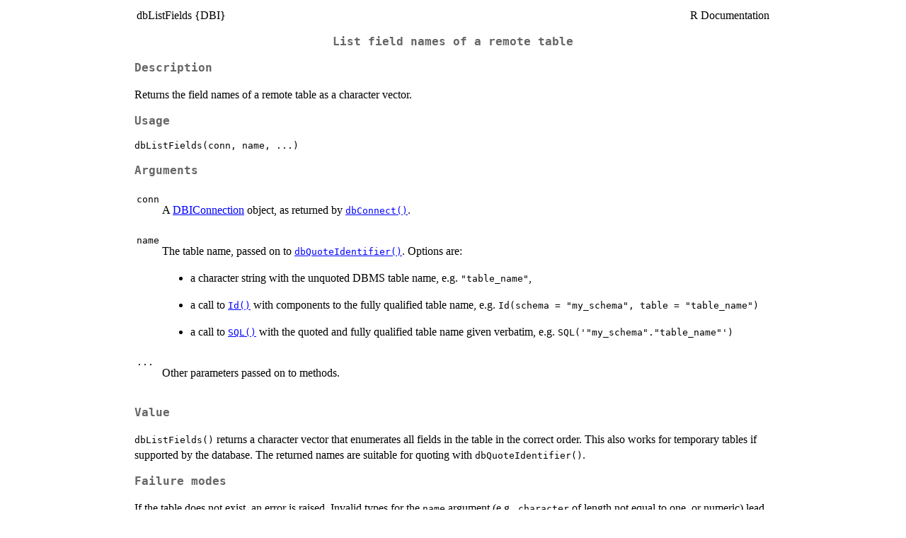

--- FILE ---
content_type: text/html
request_url: https://search.r-project.org/CRAN/refmans/DBI/html/dbListFields.html
body_size: 1887
content:
<!DOCTYPE html><html><head><title>R: List field names of a remote table</title>
<meta http-equiv="Content-Type" content="text/html; charset=utf-8" />
<meta name="viewport" content="width=device-width, initial-scale=1.0, user-scalable=yes" />
<link rel="stylesheet" href="https://cdn.jsdelivr.net/npm/katex@0.15.3/dist/katex.min.css">
<script type="text/javascript">
const macros = { "\\R": "\\textsf{R}", "\\code": "\\texttt"};
function processMathHTML() {
    var l = document.getElementsByClassName('reqn');
    for (let e of l) { katex.render(e.textContent, e, { throwOnError: false, macros }); }
    return;
}</script>
<script defer src="https://cdn.jsdelivr.net/npm/katex@0.15.3/dist/katex.min.js"
    onload="processMathHTML();"></script>
<link rel="stylesheet" type="text/css" href="R.css" />
</head><body><div class="container"><main>

<table style="width: 100%;"><tr><td>dbListFields {DBI}</td><td style="text-align: right;">R Documentation</td></tr></table>

<h2>List field names of a remote table</h2>

<h3>Description</h3>

<p>Returns the field names of a remote table as a character vector.
</p>



<h3>Usage</h3>

<pre><code class='language-R'>dbListFields(conn, name, ...)
</code></pre>


<h3>Arguments</h3>

<table>
<tr><td><code id="conn">conn</code></td>
<td>
<p>A <a href="../../DBI/help/DBIConnection-class.html">DBIConnection</a> object, as returned by
<code><a href="../../DBI/help/dbConnect.html">dbConnect()</a></code>.</p>
</td></tr>
<tr><td><code id="name">name</code></td>
<td>
<p>The table name, passed on to <code><a href="../../DBI/help/dbQuoteIdentifier.html">dbQuoteIdentifier()</a></code>. Options are:
</p>

<ul>
<li><p> a character string with the unquoted DBMS table name,
e.g. <code>"table_name"</code>,
</p>
</li>
<li><p> a call to <code><a href="../../DBI/help/Id.html">Id()</a></code> with components to the fully qualified table name,
e.g. <code>Id(schema = "my_schema", table = "table_name")</code>
</p>
</li>
<li><p> a call to <code><a href="../../DBI/help/SQL.html">SQL()</a></code> with the quoted and fully qualified table name
given verbatim, e.g. <code>SQL('"my_schema"."table_name"')</code>
</p>
</li></ul>
</td></tr>
<tr><td><code id="...">...</code></td>
<td>
<p>Other parameters passed on to methods.</p>
</td></tr>
</table>


<h3>Value</h3>

<p><code>dbListFields()</code>
returns a character vector
that enumerates all fields
in the table in the correct order.
This also works for temporary tables if supported by the database.
The returned names are suitable for quoting with <code>dbQuoteIdentifier()</code>.
</p>


<h3>Failure modes</h3>

<p>If the table does not exist, an error is raised.
Invalid types for the <code>name</code> argument
(e.g., <code>character</code> of length not equal to one,
or numeric)
lead to an error.
An error is also raised when calling this method for a closed
or invalid connection.
</p>


<h3>Specification</h3>

<p>The <code>name</code> argument can be
</p>

<ul>
<li><p> a string
</p>
</li>
<li><p> the return value of <code><a href="../../DBI/help/dbQuoteIdentifier.html">dbQuoteIdentifier()</a></code>
</p>
</li>
<li><p> a value from the <code>table</code> column from the return value of
<code><a href="../../DBI/help/dbListObjects.html">dbListObjects()</a></code> where <code>is_prefix</code> is <code>FALSE</code>
</p>
</li></ul>

<p>A column named <code>row_names</code> is treated like any other column.
</p>


<h3>See Also</h3>

<p><code><a href="../../DBI/help/dbColumnInfo.html">dbColumnInfo()</a></code> to get the type of the fields.
</p>
<p>Other DBIConnection generics: 
<code><a href="../../DBI/help/DBIConnection-class.html">DBIConnection-class</a></code>,
<code><a href="../../DBI/help/dbAppendTable.html">dbAppendTable</a>()</code>,
<code><a href="../../DBI/help/dbAppendTableArrow.html">dbAppendTableArrow</a>()</code>,
<code><a href="../../DBI/help/dbCreateTable.html">dbCreateTable</a>()</code>,
<code><a href="../../DBI/help/dbCreateTableArrow.html">dbCreateTableArrow</a>()</code>,
<code><a href="../../DBI/help/dbDataType.html">dbDataType</a>()</code>,
<code><a href="../../DBI/help/dbDisconnect.html">dbDisconnect</a>()</code>,
<code><a href="../../DBI/help/dbExecute.html">dbExecute</a>()</code>,
<code><a href="../../DBI/help/dbExistsTable.html">dbExistsTable</a>()</code>,
<code><a href="../../DBI/help/dbGetException.html">dbGetException</a>()</code>,
<code><a href="../../DBI/help/dbGetInfo.html">dbGetInfo</a>()</code>,
<code><a href="../../DBI/help/dbGetQuery.html">dbGetQuery</a>()</code>,
<code><a href="../../DBI/help/dbGetQueryArrow.html">dbGetQueryArrow</a>()</code>,
<code><a href="../../DBI/help/dbIsReadOnly.html">dbIsReadOnly</a>()</code>,
<code><a href="../../DBI/help/dbIsValid.html">dbIsValid</a>()</code>,
<code><a href="../../DBI/help/dbListObjects.html">dbListObjects</a>()</code>,
<code><a href="../../DBI/help/dbListResults.html">dbListResults</a>()</code>,
<code><a href="../../DBI/help/dbListTables.html">dbListTables</a>()</code>,
<code><a href="../../DBI/help/dbQuoteIdentifier.html">dbQuoteIdentifier</a>()</code>,
<code><a href="../../DBI/help/dbReadTable.html">dbReadTable</a>()</code>,
<code><a href="../../DBI/help/dbReadTableArrow.html">dbReadTableArrow</a>()</code>,
<code><a href="../../DBI/help/dbRemoveTable.html">dbRemoveTable</a>()</code>,
<code><a href="../../DBI/help/dbSendQuery.html">dbSendQuery</a>()</code>,
<code><a href="../../DBI/help/dbSendQueryArrow.html">dbSendQueryArrow</a>()</code>,
<code><a href="../../DBI/help/dbSendStatement.html">dbSendStatement</a>()</code>,
<code><a href="../../DBI/help/dbUnquoteIdentifier.html">dbUnquoteIdentifier</a>()</code>,
<code><a href="../../DBI/help/dbWriteTable.html">dbWriteTable</a>()</code>,
<code><a href="../../DBI/help/dbWriteTableArrow.html">dbWriteTableArrow</a>()</code>
</p>


<h3>Examples</h3>

<pre><code class='language-R'>
con &lt;- dbConnect(RSQLite::SQLite(), ":memory:")

dbWriteTable(con, "mtcars", mtcars)
dbListFields(con, "mtcars")

dbDisconnect(con)

</code></pre>

<hr /><div style="text-align: center;">[Package <em>DBI</em> version 1.2.3 <a href="00Index.html">Index</a>]</div></main>

</div>
</body></html>
